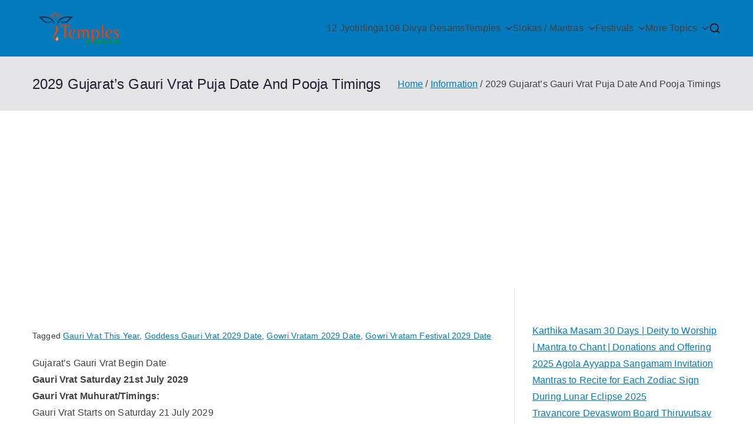

--- FILE ---
content_type: text/html; charset=UTF-8
request_url: https://templesinindiainfo.com/2029-gujarats-gauri-vrat-puja-date-and-pooja-timings/
body_size: 18085
content:

<!doctype html>
		<html lang="en-US">
		
	<head>
		
		<!-- Google Tag Manager -->
<script>(function(w,d,s,l,i){w[l]=w[l]||[];w[l].push({'gtm.start':
new Date().getTime(),event:'gtm.js'});var f=d.getElementsByTagName(s)[0],
j=d.createElement(s),dl=l!='dataLayer'?'&l='+l:'';j.async=true;j.src=
'https://www.googletagmanager.com/gtm.js?id='+i+dl;f.parentNode.insertBefore(j,f);
})(window,document,'script','dataLayer','GTM-NQ8RF7Q2');</script>
<!-- End Google Tag Manager -->



<!-- Google tag (gtag.js) -->
<script async src="https://www.googletagmanager.com/gtag/js?id=G-20FB3STXFB"></script>
<script>
  window.dataLayer = window.dataLayer || [];
  function gtag(){dataLayer.push(arguments);}
  gtag('js', new Date());

  gtag('config', 'G-20FB3STXFB');
</script>


<script async src="https://pagead2.googlesyndication.com/pagead/js/adsbygoogle.js?client=ca-pub-6871286948502409"
     crossorigin="anonymous"></script>

				<meta charset="UTF-8">
		<meta name="viewport" content="width=device-width, initial-scale=1">
		<link rel="profile" href="http://gmpg.org/xfn/11">
		
		<meta name='robots' content='index, follow, max-image-preview:large, max-snippet:-1, max-video-preview:-1' />

	<!-- This site is optimized with the Yoast SEO plugin v26.5 - https://yoast.com/wordpress/plugins/seo/ -->
	<title>2029 Gujarat&#039;s Gauri Vrat Puja Date And Pooja Timings - Templesinindiainfo</title>
	<link rel="canonical" href="https://templesinindiainfo.com/2029-gujarats-gauri-vrat-puja-date-and-pooja-timings/" />
	<meta property="og:locale" content="en_US" />
	<meta property="og:type" content="article" />
	<meta property="og:title" content="2029 Gujarat&#039;s Gauri Vrat Puja Date And Pooja Timings - Templesinindiainfo" />
	<meta property="og:description" content="Gujarat&#8217;s Gauri Vrat Begin Date Gauri Vrat Saturday 21st July 2029 Gauri Vrat Muhurat/Timings: Gauri Vrat Starts on Saturday 21 July 2029 Gauri Vrat Ends on Wednesday 25 July 2029 About Gauri Vrat: Gauri Vrat, mainly observed in Gujarat, is an important fasting dedicated to Goddess Parvati. The fasting during Gauri Puja is observed by [&hellip;]" />
	<meta property="og:url" content="https://templesinindiainfo.com/2029-gujarats-gauri-vrat-puja-date-and-pooja-timings/" />
	<meta property="og:site_name" content="Templesinindiainfo" />
	<meta property="article:published_time" content="2017-10-30T05:10:38+00:00" />
	<meta property="article:modified_time" content="2017-10-30T09:22:25+00:00" />
	<meta property="og:image" content="https://templesinindiainfo.com/wp-content/uploads/2017/10/Gauri-Vrat-Pujan.jpg" />
	<meta property="og:image:width" content="600" />
	<meta property="og:image:height" content="300" />
	<meta property="og:image:type" content="image/jpeg" />
	<meta name="author" content="Temples in India information" />
	<meta name="twitter:card" content="summary_large_image" />
	<meta name="twitter:label1" content="Written by" />
	<meta name="twitter:data1" content="Temples in India information" />
	<script type="application/ld+json" class="yoast-schema-graph">{"@context":"https://schema.org","@graph":[{"@type":"Article","@id":"https://templesinindiainfo.com/2029-gujarats-gauri-vrat-puja-date-and-pooja-timings/#article","isPartOf":{"@id":"https://templesinindiainfo.com/2029-gujarats-gauri-vrat-puja-date-and-pooja-timings/"},"author":{"name":"Temples in India information","@id":"https://templesinindiainfo.com/#/schema/person/2cff0f7b3d24e2165548455cb9b9f7de"},"headline":"2029 Gujarat&#8217;s Gauri Vrat Puja Date And Pooja Timings","datePublished":"2017-10-30T05:10:38+00:00","dateModified":"2017-10-30T09:22:25+00:00","mainEntityOfPage":{"@id":"https://templesinindiainfo.com/2029-gujarats-gauri-vrat-puja-date-and-pooja-timings/"},"wordCount":101,"commentCount":0,"publisher":{"@id":"https://templesinindiainfo.com/#organization"},"image":{"@id":"https://templesinindiainfo.com/2029-gujarats-gauri-vrat-puja-date-and-pooja-timings/#primaryimage"},"thumbnailUrl":"https://templesinindiainfo.com/wp-content/uploads/2017/10/Gauri-Vrat-Pujan.jpg","keywords":["Gauri Vrat This Year","Goddess Gauri Vrat 2029 Date","Gowri Vratam 2029 Date","Gowri Vratam Festival 2029 Date"],"articleSection":["Information"],"inLanguage":"en-US","potentialAction":[{"@type":"CommentAction","name":"Comment","target":["https://templesinindiainfo.com/2029-gujarats-gauri-vrat-puja-date-and-pooja-timings/#respond"]}]},{"@type":"WebPage","@id":"https://templesinindiainfo.com/2029-gujarats-gauri-vrat-puja-date-and-pooja-timings/","url":"https://templesinindiainfo.com/2029-gujarats-gauri-vrat-puja-date-and-pooja-timings/","name":"2029 Gujarat's Gauri Vrat Puja Date And Pooja Timings - Templesinindiainfo","isPartOf":{"@id":"https://templesinindiainfo.com/#website"},"primaryImageOfPage":{"@id":"https://templesinindiainfo.com/2029-gujarats-gauri-vrat-puja-date-and-pooja-timings/#primaryimage"},"image":{"@id":"https://templesinindiainfo.com/2029-gujarats-gauri-vrat-puja-date-and-pooja-timings/#primaryimage"},"thumbnailUrl":"https://templesinindiainfo.com/wp-content/uploads/2017/10/Gauri-Vrat-Pujan.jpg","datePublished":"2017-10-30T05:10:38+00:00","dateModified":"2017-10-30T09:22:25+00:00","breadcrumb":{"@id":"https://templesinindiainfo.com/2029-gujarats-gauri-vrat-puja-date-and-pooja-timings/#breadcrumb"},"inLanguage":"en-US","potentialAction":[{"@type":"ReadAction","target":["https://templesinindiainfo.com/2029-gujarats-gauri-vrat-puja-date-and-pooja-timings/"]}]},{"@type":"ImageObject","inLanguage":"en-US","@id":"https://templesinindiainfo.com/2029-gujarats-gauri-vrat-puja-date-and-pooja-timings/#primaryimage","url":"https://templesinindiainfo.com/wp-content/uploads/2017/10/Gauri-Vrat-Pujan.jpg","contentUrl":"https://templesinindiainfo.com/wp-content/uploads/2017/10/Gauri-Vrat-Pujan.jpg","width":600,"height":300,"caption":"Gauri Vrat Pujan"},{"@type":"BreadcrumbList","@id":"https://templesinindiainfo.com/2029-gujarats-gauri-vrat-puja-date-and-pooja-timings/#breadcrumb","itemListElement":[{"@type":"ListItem","position":1,"name":"Home","item":"https://templesinindiainfo.com/"},{"@type":"ListItem","position":2,"name":"2029 Gujarat&#8217;s Gauri Vrat Puja Date And Pooja Timings"}]},{"@type":"WebSite","@id":"https://templesinindiainfo.com/#website","url":"https://templesinindiainfo.com/","name":"Templesinindiainfo","description":"Best Spiritual Website","publisher":{"@id":"https://templesinindiainfo.com/#organization"},"potentialAction":[{"@type":"SearchAction","target":{"@type":"EntryPoint","urlTemplate":"https://templesinindiainfo.com/?s={search_term_string}"},"query-input":{"@type":"PropertyValueSpecification","valueRequired":true,"valueName":"search_term_string"}}],"inLanguage":"en-US"},{"@type":"Organization","@id":"https://templesinindiainfo.com/#organization","name":"Templesinindiainfo","url":"https://templesinindiainfo.com/","logo":{"@type":"ImageObject","inLanguage":"en-US","@id":"https://templesinindiainfo.com/#/schema/logo/image/","url":"https://templesinindiainfo.com/wp-content/uploads/2025/08/Templesinindiainfo-logo.png","contentUrl":"https://templesinindiainfo.com/wp-content/uploads/2025/08/Templesinindiainfo-logo.png","width":170,"height":60,"caption":"Templesinindiainfo"},"image":{"@id":"https://templesinindiainfo.com/#/schema/logo/image/"}},{"@type":"Person","@id":"https://templesinindiainfo.com/#/schema/person/2cff0f7b3d24e2165548455cb9b9f7de","name":"Temples in India information","url":"https://templesinindiainfo.com/author/admin/"}]}</script>
	<!-- / Yoast SEO plugin. -->


<link rel="alternate" title="oEmbed (JSON)" type="application/json+oembed" href="https://templesinindiainfo.com/wp-json/oembed/1.0/embed?url=https%3A%2F%2Ftemplesinindiainfo.com%2F2029-gujarats-gauri-vrat-puja-date-and-pooja-timings%2F" />
<link rel="alternate" title="oEmbed (XML)" type="text/xml+oembed" href="https://templesinindiainfo.com/wp-json/oembed/1.0/embed?url=https%3A%2F%2Ftemplesinindiainfo.com%2F2029-gujarats-gauri-vrat-puja-date-and-pooja-timings%2F&#038;format=xml" />
<style id='wp-img-auto-sizes-contain-inline-css' type='text/css'>
img:is([sizes=auto i],[sizes^="auto," i]){contain-intrinsic-size:3000px 1500px}
/*# sourceURL=wp-img-auto-sizes-contain-inline-css */
</style>

<style id='wp-emoji-styles-inline-css' type='text/css'>

	img.wp-smiley, img.emoji {
		display: inline !important;
		border: none !important;
		box-shadow: none !important;
		height: 1em !important;
		width: 1em !important;
		margin: 0 0.07em !important;
		vertical-align: -0.1em !important;
		background: none !important;
		padding: 0 !important;
	}
/*# sourceURL=wp-emoji-styles-inline-css */
</style>
<link rel='stylesheet' id='wp-block-library-css' href='https://templesinindiainfo.com/wp-includes/css/dist/block-library/style.min.css?ver=6.9' type='text/css' media='all' />
<style id='wp-block-latest-posts-inline-css' type='text/css'>
.wp-block-latest-posts{box-sizing:border-box}.wp-block-latest-posts.alignleft{margin-right:2em}.wp-block-latest-posts.alignright{margin-left:2em}.wp-block-latest-posts.wp-block-latest-posts__list{list-style:none}.wp-block-latest-posts.wp-block-latest-posts__list li{clear:both;overflow-wrap:break-word}.wp-block-latest-posts.is-grid{display:flex;flex-wrap:wrap}.wp-block-latest-posts.is-grid li{margin:0 1.25em 1.25em 0;width:100%}@media (min-width:600px){.wp-block-latest-posts.columns-2 li{width:calc(50% - .625em)}.wp-block-latest-posts.columns-2 li:nth-child(2n){margin-right:0}.wp-block-latest-posts.columns-3 li{width:calc(33.33333% - .83333em)}.wp-block-latest-posts.columns-3 li:nth-child(3n){margin-right:0}.wp-block-latest-posts.columns-4 li{width:calc(25% - .9375em)}.wp-block-latest-posts.columns-4 li:nth-child(4n){margin-right:0}.wp-block-latest-posts.columns-5 li{width:calc(20% - 1em)}.wp-block-latest-posts.columns-5 li:nth-child(5n){margin-right:0}.wp-block-latest-posts.columns-6 li{width:calc(16.66667% - 1.04167em)}.wp-block-latest-posts.columns-6 li:nth-child(6n){margin-right:0}}:root :where(.wp-block-latest-posts.is-grid){padding:0}:root :where(.wp-block-latest-posts.wp-block-latest-posts__list){padding-left:0}.wp-block-latest-posts__post-author,.wp-block-latest-posts__post-date{display:block;font-size:.8125em}.wp-block-latest-posts__post-excerpt,.wp-block-latest-posts__post-full-content{margin-bottom:1em;margin-top:.5em}.wp-block-latest-posts__featured-image a{display:inline-block}.wp-block-latest-posts__featured-image img{height:auto;max-width:100%;width:auto}.wp-block-latest-posts__featured-image.alignleft{float:left;margin-right:1em}.wp-block-latest-posts__featured-image.alignright{float:right;margin-left:1em}.wp-block-latest-posts__featured-image.aligncenter{margin-bottom:1em;text-align:center}
/*# sourceURL=https://templesinindiainfo.com/wp-includes/blocks/latest-posts/style.min.css */
</style>
<style id='global-styles-inline-css' type='text/css'>
:root{--wp--preset--aspect-ratio--square: 1;--wp--preset--aspect-ratio--4-3: 4/3;--wp--preset--aspect-ratio--3-4: 3/4;--wp--preset--aspect-ratio--3-2: 3/2;--wp--preset--aspect-ratio--2-3: 2/3;--wp--preset--aspect-ratio--16-9: 16/9;--wp--preset--aspect-ratio--9-16: 9/16;--wp--preset--color--black: #000000;--wp--preset--color--cyan-bluish-gray: #abb8c3;--wp--preset--color--white: #ffffff;--wp--preset--color--pale-pink: #f78da7;--wp--preset--color--vivid-red: #cf2e2e;--wp--preset--color--luminous-vivid-orange: #ff6900;--wp--preset--color--luminous-vivid-amber: #fcb900;--wp--preset--color--light-green-cyan: #7bdcb5;--wp--preset--color--vivid-green-cyan: #00d084;--wp--preset--color--pale-cyan-blue: #8ed1fc;--wp--preset--color--vivid-cyan-blue: #0693e3;--wp--preset--color--vivid-purple: #9b51e0;--wp--preset--color--zakra-color-1: #027ABB;--wp--preset--color--zakra-color-2: #015EA0;--wp--preset--color--zakra-color-3: #FFFFFF;--wp--preset--color--zakra-color-4: #F6FEFC;--wp--preset--color--zakra-color-5: #181818;--wp--preset--color--zakra-color-6: #1F1F32;--wp--preset--color--zakra-color-7: #3F3F46;--wp--preset--color--zakra-color-8: #FFFFFF;--wp--preset--color--zakra-color-9: #E4E4E7;--wp--preset--gradient--vivid-cyan-blue-to-vivid-purple: linear-gradient(135deg,rgb(6,147,227) 0%,rgb(155,81,224) 100%);--wp--preset--gradient--light-green-cyan-to-vivid-green-cyan: linear-gradient(135deg,rgb(122,220,180) 0%,rgb(0,208,130) 100%);--wp--preset--gradient--luminous-vivid-amber-to-luminous-vivid-orange: linear-gradient(135deg,rgb(252,185,0) 0%,rgb(255,105,0) 100%);--wp--preset--gradient--luminous-vivid-orange-to-vivid-red: linear-gradient(135deg,rgb(255,105,0) 0%,rgb(207,46,46) 100%);--wp--preset--gradient--very-light-gray-to-cyan-bluish-gray: linear-gradient(135deg,rgb(238,238,238) 0%,rgb(169,184,195) 100%);--wp--preset--gradient--cool-to-warm-spectrum: linear-gradient(135deg,rgb(74,234,220) 0%,rgb(151,120,209) 20%,rgb(207,42,186) 40%,rgb(238,44,130) 60%,rgb(251,105,98) 80%,rgb(254,248,76) 100%);--wp--preset--gradient--blush-light-purple: linear-gradient(135deg,rgb(255,206,236) 0%,rgb(152,150,240) 100%);--wp--preset--gradient--blush-bordeaux: linear-gradient(135deg,rgb(254,205,165) 0%,rgb(254,45,45) 50%,rgb(107,0,62) 100%);--wp--preset--gradient--luminous-dusk: linear-gradient(135deg,rgb(255,203,112) 0%,rgb(199,81,192) 50%,rgb(65,88,208) 100%);--wp--preset--gradient--pale-ocean: linear-gradient(135deg,rgb(255,245,203) 0%,rgb(182,227,212) 50%,rgb(51,167,181) 100%);--wp--preset--gradient--electric-grass: linear-gradient(135deg,rgb(202,248,128) 0%,rgb(113,206,126) 100%);--wp--preset--gradient--midnight: linear-gradient(135deg,rgb(2,3,129) 0%,rgb(40,116,252) 100%);--wp--preset--font-size--small: 13px;--wp--preset--font-size--medium: 20px;--wp--preset--font-size--large: 36px;--wp--preset--font-size--x-large: 42px;--wp--preset--spacing--20: 0.44rem;--wp--preset--spacing--30: 0.67rem;--wp--preset--spacing--40: 1rem;--wp--preset--spacing--50: 1.5rem;--wp--preset--spacing--60: 2.25rem;--wp--preset--spacing--70: 3.38rem;--wp--preset--spacing--80: 5.06rem;--wp--preset--shadow--natural: 6px 6px 9px rgba(0, 0, 0, 0.2);--wp--preset--shadow--deep: 12px 12px 50px rgba(0, 0, 0, 0.4);--wp--preset--shadow--sharp: 6px 6px 0px rgba(0, 0, 0, 0.2);--wp--preset--shadow--outlined: 6px 6px 0px -3px rgb(255, 255, 255), 6px 6px rgb(0, 0, 0);--wp--preset--shadow--crisp: 6px 6px 0px rgb(0, 0, 0);}:root { --wp--style--global--content-size: 760px;--wp--style--global--wide-size: 1160px; }:where(body) { margin: 0; }.wp-site-blocks > .alignleft { float: left; margin-right: 2em; }.wp-site-blocks > .alignright { float: right; margin-left: 2em; }.wp-site-blocks > .aligncenter { justify-content: center; margin-left: auto; margin-right: auto; }:where(.wp-site-blocks) > * { margin-block-start: 24px; margin-block-end: 0; }:where(.wp-site-blocks) > :first-child { margin-block-start: 0; }:where(.wp-site-blocks) > :last-child { margin-block-end: 0; }:root { --wp--style--block-gap: 24px; }:root :where(.is-layout-flow) > :first-child{margin-block-start: 0;}:root :where(.is-layout-flow) > :last-child{margin-block-end: 0;}:root :where(.is-layout-flow) > *{margin-block-start: 24px;margin-block-end: 0;}:root :where(.is-layout-constrained) > :first-child{margin-block-start: 0;}:root :where(.is-layout-constrained) > :last-child{margin-block-end: 0;}:root :where(.is-layout-constrained) > *{margin-block-start: 24px;margin-block-end: 0;}:root :where(.is-layout-flex){gap: 24px;}:root :where(.is-layout-grid){gap: 24px;}.is-layout-flow > .alignleft{float: left;margin-inline-start: 0;margin-inline-end: 2em;}.is-layout-flow > .alignright{float: right;margin-inline-start: 2em;margin-inline-end: 0;}.is-layout-flow > .aligncenter{margin-left: auto !important;margin-right: auto !important;}.is-layout-constrained > .alignleft{float: left;margin-inline-start: 0;margin-inline-end: 2em;}.is-layout-constrained > .alignright{float: right;margin-inline-start: 2em;margin-inline-end: 0;}.is-layout-constrained > .aligncenter{margin-left: auto !important;margin-right: auto !important;}.is-layout-constrained > :where(:not(.alignleft):not(.alignright):not(.alignfull)){max-width: var(--wp--style--global--content-size);margin-left: auto !important;margin-right: auto !important;}.is-layout-constrained > .alignwide{max-width: var(--wp--style--global--wide-size);}body .is-layout-flex{display: flex;}.is-layout-flex{flex-wrap: wrap;align-items: center;}.is-layout-flex > :is(*, div){margin: 0;}body .is-layout-grid{display: grid;}.is-layout-grid > :is(*, div){margin: 0;}body{padding-top: 0px;padding-right: 0px;padding-bottom: 0px;padding-left: 0px;}a:where(:not(.wp-element-button)){text-decoration: underline;}:root :where(.wp-element-button, .wp-block-button__link){background-color: #32373c;border-width: 0;color: #fff;font-family: inherit;font-size: inherit;font-style: inherit;font-weight: inherit;letter-spacing: inherit;line-height: inherit;padding-top: calc(0.667em + 2px);padding-right: calc(1.333em + 2px);padding-bottom: calc(0.667em + 2px);padding-left: calc(1.333em + 2px);text-decoration: none;text-transform: inherit;}.has-black-color{color: var(--wp--preset--color--black) !important;}.has-cyan-bluish-gray-color{color: var(--wp--preset--color--cyan-bluish-gray) !important;}.has-white-color{color: var(--wp--preset--color--white) !important;}.has-pale-pink-color{color: var(--wp--preset--color--pale-pink) !important;}.has-vivid-red-color{color: var(--wp--preset--color--vivid-red) !important;}.has-luminous-vivid-orange-color{color: var(--wp--preset--color--luminous-vivid-orange) !important;}.has-luminous-vivid-amber-color{color: var(--wp--preset--color--luminous-vivid-amber) !important;}.has-light-green-cyan-color{color: var(--wp--preset--color--light-green-cyan) !important;}.has-vivid-green-cyan-color{color: var(--wp--preset--color--vivid-green-cyan) !important;}.has-pale-cyan-blue-color{color: var(--wp--preset--color--pale-cyan-blue) !important;}.has-vivid-cyan-blue-color{color: var(--wp--preset--color--vivid-cyan-blue) !important;}.has-vivid-purple-color{color: var(--wp--preset--color--vivid-purple) !important;}.has-zakra-color-1-color{color: var(--wp--preset--color--zakra-color-1) !important;}.has-zakra-color-2-color{color: var(--wp--preset--color--zakra-color-2) !important;}.has-zakra-color-3-color{color: var(--wp--preset--color--zakra-color-3) !important;}.has-zakra-color-4-color{color: var(--wp--preset--color--zakra-color-4) !important;}.has-zakra-color-5-color{color: var(--wp--preset--color--zakra-color-5) !important;}.has-zakra-color-6-color{color: var(--wp--preset--color--zakra-color-6) !important;}.has-zakra-color-7-color{color: var(--wp--preset--color--zakra-color-7) !important;}.has-zakra-color-8-color{color: var(--wp--preset--color--zakra-color-8) !important;}.has-zakra-color-9-color{color: var(--wp--preset--color--zakra-color-9) !important;}.has-black-background-color{background-color: var(--wp--preset--color--black) !important;}.has-cyan-bluish-gray-background-color{background-color: var(--wp--preset--color--cyan-bluish-gray) !important;}.has-white-background-color{background-color: var(--wp--preset--color--white) !important;}.has-pale-pink-background-color{background-color: var(--wp--preset--color--pale-pink) !important;}.has-vivid-red-background-color{background-color: var(--wp--preset--color--vivid-red) !important;}.has-luminous-vivid-orange-background-color{background-color: var(--wp--preset--color--luminous-vivid-orange) !important;}.has-luminous-vivid-amber-background-color{background-color: var(--wp--preset--color--luminous-vivid-amber) !important;}.has-light-green-cyan-background-color{background-color: var(--wp--preset--color--light-green-cyan) !important;}.has-vivid-green-cyan-background-color{background-color: var(--wp--preset--color--vivid-green-cyan) !important;}.has-pale-cyan-blue-background-color{background-color: var(--wp--preset--color--pale-cyan-blue) !important;}.has-vivid-cyan-blue-background-color{background-color: var(--wp--preset--color--vivid-cyan-blue) !important;}.has-vivid-purple-background-color{background-color: var(--wp--preset--color--vivid-purple) !important;}.has-zakra-color-1-background-color{background-color: var(--wp--preset--color--zakra-color-1) !important;}.has-zakra-color-2-background-color{background-color: var(--wp--preset--color--zakra-color-2) !important;}.has-zakra-color-3-background-color{background-color: var(--wp--preset--color--zakra-color-3) !important;}.has-zakra-color-4-background-color{background-color: var(--wp--preset--color--zakra-color-4) !important;}.has-zakra-color-5-background-color{background-color: var(--wp--preset--color--zakra-color-5) !important;}.has-zakra-color-6-background-color{background-color: var(--wp--preset--color--zakra-color-6) !important;}.has-zakra-color-7-background-color{background-color: var(--wp--preset--color--zakra-color-7) !important;}.has-zakra-color-8-background-color{background-color: var(--wp--preset--color--zakra-color-8) !important;}.has-zakra-color-9-background-color{background-color: var(--wp--preset--color--zakra-color-9) !important;}.has-black-border-color{border-color: var(--wp--preset--color--black) !important;}.has-cyan-bluish-gray-border-color{border-color: var(--wp--preset--color--cyan-bluish-gray) !important;}.has-white-border-color{border-color: var(--wp--preset--color--white) !important;}.has-pale-pink-border-color{border-color: var(--wp--preset--color--pale-pink) !important;}.has-vivid-red-border-color{border-color: var(--wp--preset--color--vivid-red) !important;}.has-luminous-vivid-orange-border-color{border-color: var(--wp--preset--color--luminous-vivid-orange) !important;}.has-luminous-vivid-amber-border-color{border-color: var(--wp--preset--color--luminous-vivid-amber) !important;}.has-light-green-cyan-border-color{border-color: var(--wp--preset--color--light-green-cyan) !important;}.has-vivid-green-cyan-border-color{border-color: var(--wp--preset--color--vivid-green-cyan) !important;}.has-pale-cyan-blue-border-color{border-color: var(--wp--preset--color--pale-cyan-blue) !important;}.has-vivid-cyan-blue-border-color{border-color: var(--wp--preset--color--vivid-cyan-blue) !important;}.has-vivid-purple-border-color{border-color: var(--wp--preset--color--vivid-purple) !important;}.has-zakra-color-1-border-color{border-color: var(--wp--preset--color--zakra-color-1) !important;}.has-zakra-color-2-border-color{border-color: var(--wp--preset--color--zakra-color-2) !important;}.has-zakra-color-3-border-color{border-color: var(--wp--preset--color--zakra-color-3) !important;}.has-zakra-color-4-border-color{border-color: var(--wp--preset--color--zakra-color-4) !important;}.has-zakra-color-5-border-color{border-color: var(--wp--preset--color--zakra-color-5) !important;}.has-zakra-color-6-border-color{border-color: var(--wp--preset--color--zakra-color-6) !important;}.has-zakra-color-7-border-color{border-color: var(--wp--preset--color--zakra-color-7) !important;}.has-zakra-color-8-border-color{border-color: var(--wp--preset--color--zakra-color-8) !important;}.has-zakra-color-9-border-color{border-color: var(--wp--preset--color--zakra-color-9) !important;}.has-vivid-cyan-blue-to-vivid-purple-gradient-background{background: var(--wp--preset--gradient--vivid-cyan-blue-to-vivid-purple) !important;}.has-light-green-cyan-to-vivid-green-cyan-gradient-background{background: var(--wp--preset--gradient--light-green-cyan-to-vivid-green-cyan) !important;}.has-luminous-vivid-amber-to-luminous-vivid-orange-gradient-background{background: var(--wp--preset--gradient--luminous-vivid-amber-to-luminous-vivid-orange) !important;}.has-luminous-vivid-orange-to-vivid-red-gradient-background{background: var(--wp--preset--gradient--luminous-vivid-orange-to-vivid-red) !important;}.has-very-light-gray-to-cyan-bluish-gray-gradient-background{background: var(--wp--preset--gradient--very-light-gray-to-cyan-bluish-gray) !important;}.has-cool-to-warm-spectrum-gradient-background{background: var(--wp--preset--gradient--cool-to-warm-spectrum) !important;}.has-blush-light-purple-gradient-background{background: var(--wp--preset--gradient--blush-light-purple) !important;}.has-blush-bordeaux-gradient-background{background: var(--wp--preset--gradient--blush-bordeaux) !important;}.has-luminous-dusk-gradient-background{background: var(--wp--preset--gradient--luminous-dusk) !important;}.has-pale-ocean-gradient-background{background: var(--wp--preset--gradient--pale-ocean) !important;}.has-electric-grass-gradient-background{background: var(--wp--preset--gradient--electric-grass) !important;}.has-midnight-gradient-background{background: var(--wp--preset--gradient--midnight) !important;}.has-small-font-size{font-size: var(--wp--preset--font-size--small) !important;}.has-medium-font-size{font-size: var(--wp--preset--font-size--medium) !important;}.has-large-font-size{font-size: var(--wp--preset--font-size--large) !important;}.has-x-large-font-size{font-size: var(--wp--preset--font-size--x-large) !important;}
/*# sourceURL=global-styles-inline-css */
</style>

<link rel='stylesheet' id='uag-style-29914-css' href='https://templesinindiainfo.com/wp-content/uploads/uag-plugin/assets/30000/uag-css-29914.css?ver=1765119280' type='text/css' media='all' />
<link rel='stylesheet' id='font-awesome-all-css' href='https://templesinindiainfo.com/wp-content/themes/zakra/inc/customizer/customind/assets/fontawesome/v6/css/all.min.css?ver=6.2.4' type='text/css' media='all' />
<link rel='stylesheet' id='zakra-style-css' href='https://templesinindiainfo.com/wp-content/themes/zakra/style.css?ver=4.2.0' type='text/css' media='all' />
<style id='zakra-style-inline-css' type='text/css'>
.zak-header-builder .zak-header-top-row{background-color:#18181B;}.zak-header-builder .zak-header-top-row{color:#FF0000;}.zak-header-builder .zak-header-main-row{background-color:#027ABB;}.zak-header-builder .zak-main-nav{border-bottom-color:#e9ecef;}.zak-header-builder .zak-secondary-nav{border-bottom-color:#e9ecef;}.zak-header-builder .zak-tertiary-menu{border-bottom-color:#e9ecef;}.zak-header-builder .zak-header-buttons .zak-header-button .zak-button{background-color:#027abb;}.zak-footer-builder .zak-bottom-row{height:px;}.zak-footer-builder .zak-footer-bottom-row .zak-container{max-width:px;}.zak-footer-builder .zak-footer-bottom-row{background-color:#535400;}.zak-footer-builder .zak-footer-bottom-row{padding-top:24px;padding-right:0px;padding-bottom:24px;padding-left:0px;}.zak-footer-builder .zak-footer-bottom-row{border-color:#3F3F46;}.zak-mobile-menu a{font-family:Default;font-weight:400;}.zak-header-builder .site-branding .custom-logo-link img{width:160px;}.zak-footer-builder .zak-footer-bottom-row{color:#fafafa;}.zak-header-builder, .zak-header-sticky-wrapper .sticky-header{border-color:#E4E4E7;}.zak-header-builder{background-color:#ff7a00;background-size:contain;}.zak-footer-builder .zak-footer-main-row ul li{border-bottom-color:#e9ecef;}.zak-header-builder .zak-mobile-menu a{font-family:Default;font-weight:400;}:root{--top-grid-columns: 4;
			--main-grid-columns: 4;
			--bottom-grid-columns: 1;
			} .zak-footer-builder .zak-bottom-row{justify-items: center;} .zak-footer-builder .zak-footer-main-row .zak-footer-col{flex-direction: column;}.zak-footer-builder .zak-footer-top-row .zak-footer-col{flex-direction: column;}.zak-footer-builder .zak-copyright{text-align: left;}.zak-footer-builder .zak-footer-nav{display: flex; justify-content: center;}.zak-footer-builder .zak-footer-nav-2{display: flex; justify-content: left;}.zak-footer-builder .zak-html-1{text-align: center;}.zak-footer-builder .zak-html-2{text-align: center;}.zak-footer-builder .footer-social-icons{text-align: ;}.zak-footer-builder .widget-footer-sidebar-1{text-align: ;}.zak-footer-builder .widget-footer-sidebar-2{text-align: ;}.zak-footer-builder .widget-footer-sidebar-3{text-align: ;}.zak-footer-builder .widget-footer-sidebar-4{text-align: ;}.zak-footer-builder .widget-footer-bar-col-1-sidebar{text-align: ;}.zak-footer-builder .widget-footer-bar-col-2-sidebar{text-align: ;} :root{--zakra-color-1: #027ABB;--zakra-color-2: #015EA0;--zakra-color-3: #FFFFFF;--zakra-color-4: #F6FEFC;--zakra-color-5: #181818;--zakra-color-6: #1F1F32;--zakra-color-7: #3F3F46;--zakra-color-8: #FFFFFF;--zakra-color-9: #E4E4E7;}@media screen and (min-width: 768px) {.zak-primary{width:70%;}}a:hover, a:focus,
				.zak-primary-nav ul li:hover > a,
				.zak-primary-nav ul .current_page_item > a,
				.zak-entry-summary a,
				.zak-entry-meta a, .zak-post-content .zak-entry-footer a:hover,
				.pagebuilder-content a, .zak-style-2 .zak-entry-meta span,
				.zak-style-2 .zak-entry-meta a,
				.entry-title:hover a,
				.zak-breadcrumbs .trail-items a,
				.breadcrumbs .trail-items a,
				.entry-content a,
				.edit-link a,
				.zak-footer-bar a:hover,
				.widget li a,
				#comments .comment-content a,
				#comments .reply,
				button:hover,
				.zak-button:hover,
				.zak-entry-footer .edit-link a,
				.zak-header-action .yith-wcwl-items-count .yith-wcwl-icon span,
				.pagebuilder-content a, .zak-entry-footer a,
				.zak-header-buttons .zak-header-button--2 .zak-button,
				.zak-header-buttons .zak-header-button .zak-button:hover,
				.woocommerce-cart .coupon button.button{color:#027abb;}.zak-post-content .entry-button:hover .zak-icon,
				.zak-error-404 .zak-button:hover svg,
				.zak-style-2 .zak-entry-meta span .zak-icon,
				.entry-button .zak-icon{fill:#027abb;}blockquote, .wp-block-quote,
				button, input[type="button"],
				input[type="reset"],
				input[type="submit"],
				.wp-block-button .wp-block-button__link,
				blockquote.has-text-align-right, .wp-block-quote.has-text-align-right,
				button:hover,
				.wp-block-button .wp-block-button__link:hover,
				.zak-button:hover,
				.zak-header-buttons .zak-header-button .zak-button,
				.zak-header-buttons .zak-header-button.zak-header-button--2 .zak-button,
				.zak-header-buttons .zak-header-button .zak-button:hover,
				.woocommerce-cart .coupon button.button,
				.woocommerce-cart .actions > button.button{border-color:#027abb;}.zak-primary-nav.zak-layout-1-style-2 > ul > li.current_page_item > a::before,
				.zak-primary-nav.zak-layout-1-style-2 > ul a:hover::before,
				.zak-primary-nav.zak-layout-1-style-2 > ul > li.current-menu-item > a::before,
				.zak-primary-nav.zak-layout-1-style-3 > ul > li.current_page_item > a::before,
				.zak-primary-nav.zak-layout-1-style-3 > ul > li.current-menu-item > a::before,
				.zak-primary-nav.zak-layout-1-style-4 > ul > li.current_page_item > a::before,
				.zak-primary-nav.zak-layout-1-style-4 > ul > li.current-menu-item > a::before,
				.zak-scroll-to-top:hover, button, input[type="button"], input[type="reset"],
				input[type="submit"], .zak-header-buttons .zak-header-button--1 .zak-button,
				.wp-block-button .wp-block-button__link,
				.zak-menu-item-cart .cart-page-link .count,
				.widget .wp-block-heading::before,
				#comments .comments-title::before,
				#comments .comment-reply-title::before,
				.widget .widget-title::before,
				.zak-footer-builder .zak-footer-main-row .widget .wp-block-heading::before,
				.zak-footer-builder .zak-footer-top-row .widget .wp-block-heading::before,
				.zak-footer-builder .zak-footer-bottom-row .widget .wp-block-heading::before,
				.zak-footer-builder .zak-footer-main-row .widget .widget-title::before,
				.zak-footer-builder .zak-footer-top-row .widget .widget-title::before,
				.zak-footer-builder .zak-footer-bottom-row .widget .widget-title::before,
				.woocommerce-cart .actions .coupon button.button:hover,
				.woocommerce-cart .actions > button.button,
				.woocommerce-cart .actions > button.button:hover{background-color:#027abb;}button, input[type="button"],
				input[type="reset"],
				input[type="submit"],
				.wp-block-button .wp-block-button__link,
				.zak-button{border-color:#027abb;background-color:#027abb;}body, .woocommerce-ordering select{color:#3F3F46;}.zak-header, .zak-post, .zak-secondary, .zak-footer-bar, .zak-primary-nav .sub-menu, .zak-primary-nav .sub-menu li, .posts-navigation, #comments, .post-navigation, blockquote, .wp-block-quote, .zak-posts .zak-post, .zak-content-area--boxed .widget{border-color:#E4E4E7;}hr .zak-container--separate, {background-color:#E4E4E7;}.entry-content a{color:#027abb;}.zak-entry-footer a:hover,
				.entry-button:hover,
				.zak-entry-footer a:hover,
				.entry-content a:hover,
				.pagebuilder-content a:hover, .pagebuilder-content a:hover{color:#1e7ba6;}.entry-button:hover .zak-icon{fill:#1e7ba6;}.zak-content{background-size:contain;}button, input[type="button"], input[type="reset"], input[type="submit"], #infinite-handle span, .wp-block-button .wp-block-button__link{background-color:#027abb;}.zak-header .zak-top-bar{background-size:contain;}.zak-header-buttons .zak-header-button.zak-header-button--1 .zak-button{background-color:#027abb;}.zak-header .main-navigation{border-bottom-color:#e9ecef;}.zak-page-header, .zak-container--separate .zak-page-header{background-position:center center;background-size:contain;}.zak-page-header .breadcrumb-trail ul li a:hover {color:#027abb;}.zak-footer .zak-footer-cols, .zak-footer .zak-footer-cols p{color:#D4D4D8;}.zak-footer-cols{border-top-color:#e9ecef;}.zak-footer-cols ul li{border-bottom-color:#e9ecef;}.zak-footer-bar{color:#fafafa;}.zak-footer-bar{border-top-color:#3f3f46;}.zak-scroll-to-top{background-color:#f4b700;}.zak-scroll-to-top:hover{background-color:#d67b00;}.zak-scroll-to-top{color:#ff0000;}.zak-scroll-to-top .zak-icon{fill:#ff0000;}:root {--e-global-color-zakracolor1: #027ABB;--e-global-color-zakracolor2: #015EA0;--e-global-color-zakracolor3: #FFFFFF;--e-global-color-zakracolor4: #F6FEFC;--e-global-color-zakracolor5: #181818;--e-global-color-zakracolor6: #1F1F32;--e-global-color-zakracolor7: #3F3F46;--e-global-color-zakracolor8: #FFFFFF;--e-global-color-zakracolor9: #E4E4E7;}
/*# sourceURL=zakra-style-inline-css */
</style>
<link rel="https://api.w.org/" href="https://templesinindiainfo.com/wp-json/" /><link rel="alternate" title="JSON" type="application/json" href="https://templesinindiainfo.com/wp-json/wp/v2/posts/29914" /><link rel="pingback" href="https://templesinindiainfo.com/xmlrpc.php">
		<style type="text/css">
			            .site-title {
                position: absolute;
                clip: rect(1px, 1px, 1px, 1px);
            }

			
			            .site-description {
                position: absolute;
                clip: rect(1px, 1px, 1px, 1px);
            }

					</style>

		<link rel="icon" href="https://templesinindiainfo.com/wp-content/uploads/2024/07/Templesinindiainfo-Icon.png" sizes="32x32" />
<link rel="icon" href="https://templesinindiainfo.com/wp-content/uploads/2024/07/Templesinindiainfo-Icon.png" sizes="192x192" />
<link rel="apple-touch-icon" href="https://templesinindiainfo.com/wp-content/uploads/2024/07/Templesinindiainfo-Icon.png" />
<meta name="msapplication-TileImage" content="https://templesinindiainfo.com/wp-content/uploads/2024/07/Templesinindiainfo-Icon.png" />

	</head>

<body class="wp-singular post-template-default single single-post postid-29914 single-format-standard wp-custom-logo wp-theme-zakra zak-site-layout--contained zak-site-layout--right zak-container--wide zak-content-area--bordered has-page-header has-breadcrumbs">
 <!-- Google Tag Manager (noscript) -->
<noscript><iframe src="https://www.googletagmanager.com/ns.html?id=GTM-NQ8RF7Q2"
height="0" width="0" style="display:none;visibility:hidden"></iframe></noscript>
<!-- End Google Tag Manager (noscript) -->

		<div id="page" class="zak-site">
				<a class="skip-link screen-reader-text" href="#zak-content">Skip to content</a>
		
<header id="zak-masthead" class="zak-header-builder zak-layout-1 zak-layout-1-style-1"><div class="zak-row zak-desktop-row zak-main-header"><div class="zak-header-main-row"><div class="zak-container"><div class="zak-main-row"><div class="zak-header-left-col">
<div class="site-branding">
	<a href="https://templesinindiainfo.com/" class="custom-logo-link" rel="home"><img width="170" height="60" src="https://templesinindiainfo.com/wp-content/uploads/2025/08/Templesinindiainfo-logo.png" class="custom-logo" alt="Templesinindiainfo-logo" decoding="async" srcset="https://templesinindiainfo.com/wp-content/uploads/2025/08/Templesinindiainfo-logo.png 1x, https://templesinindiainfo.com/wp-content/uploads/2025/08/Templesinindiainfo-logo.png 2x" /></a>	<div class="site-info-wrap">
		
		<p class="site-title ">
		<a href="https://templesinindiainfo.com/" rel="home">Templesinindiainfo</a>
	</p>


			<p class="site-description ">Best Spiritual Website</p>
		</div>
</div><!-- .site-branding -->
</div><div class="zak-header-center-col"></div><div class="zak-header-right-col">
<nav id="zak-primary-nav" class="zak-main-nav main-navigation zak-primary-nav zak-layout-1 zak-layout-1-style-1">
	<ul id="zak-primary-menu" class="zak-primary-menu"><li id="menu-item-89328" class="menu-item menu-item-type-taxonomy menu-item-object-category menu-item-89328"><a href="https://templesinindiainfo.com/category/12-jyotirlinga/">12 Jyotirlinga</a></li>
<li id="menu-item-89327" class="menu-item menu-item-type-taxonomy menu-item-object-category menu-item-89327"><a href="https://templesinindiainfo.com/category/108-divya-desams/">108 Divya Desams</a></li>
<li id="menu-item-8382" class="menu-item menu-item-type- menu-item-object- menu-item-has-children menu-item-8382"><a>Temples<span role="button" tabindex="0" class="zak-submenu-toggle" onkeypress=""><svg class="zak-icon zak-dropdown-icon" xmlns="http://www.w3.org/2000/svg" xml:space="preserve" viewBox="0 0 24 24"><path d="M12 17.5c-.3 0-.5-.1-.7-.3l-9-9c-.4-.4-.4-1 0-1.4s1-.4 1.4 0l8.3 8.3 8.3-8.3c.4-.4 1-.4 1.4 0s.4 1 0 1.4l-9 9c-.2.2-.4.3-.7.3z"/></svg></span></a>
<ul class="sub-menu">
	<li id="menu-item-126980" class="menu-item menu-item-type-taxonomy menu-item-object-category menu-item-126980"><a href="https://templesinindiainfo.com/category/ayyappa-temples/">Ayyappa Temples</a></li>
	<li id="menu-item-126981" class="menu-item menu-item-type-taxonomy menu-item-object-category menu-item-126981"><a href="https://templesinindiainfo.com/category/baps-temples/">BAPS Temples</a></li>
	<li id="menu-item-126988" class="menu-item menu-item-type-taxonomy menu-item-object-category menu-item-126988"><a href="https://templesinindiainfo.com/category/murugan-temples/">Murugan Temples</a></li>
	<li id="menu-item-126990" class="menu-item menu-item-type-taxonomy menu-item-object-category menu-item-126990"><a href="https://templesinindiainfo.com/category/sakthi-temples/">Sakthi Temples</a></li>
	<li id="menu-item-126989" class="menu-item menu-item-type-taxonomy menu-item-object-category menu-item-126989"><a href="https://templesinindiainfo.com/category/saibaba-temples/">Saibaba Temples</a></li>
	<li id="menu-item-126985" class="menu-item menu-item-type-taxonomy menu-item-object-category menu-item-126985"><a href="https://templesinindiainfo.com/category/shaneswara-temple/">Shaneswara Temple</a></li>
	<li id="menu-item-126986" class="menu-item menu-item-type-taxonomy menu-item-object-category menu-item-126986"><a href="https://templesinindiainfo.com/category/lord-shiva-temples/">Shiva Temples</a></li>
	<li id="menu-item-126982" class="menu-item menu-item-type-taxonomy menu-item-object-category menu-item-has-children menu-item-126982"><a href="https://templesinindiainfo.com/category/vaishnava-temples/">Vaishnava Temples<span role="button" tabindex="0" class="zak-submenu-toggle" onkeypress=""><svg class="zak-icon zak-dropdown-icon" xmlns="http://www.w3.org/2000/svg" xml:space="preserve" viewBox="0 0 24 24"><path d="M12 17.5c-.3 0-.5-.1-.7-.3l-9-9c-.4-.4-.4-1 0-1.4s1-.4 1.4 0l8.3 8.3 8.3-8.3c.4-.4 1-.4 1.4 0s.4 1 0 1.4l-9 9c-.2.2-.4.3-.7.3z"/></svg></span></a>
	<ul class="sub-menu">
		<li id="menu-item-126983" class="menu-item menu-item-type-taxonomy menu-item-object-category menu-item-126983"><a href="https://templesinindiainfo.com/category/vaishnava-temples/venkateswara-temples/">Venkateswara Temples</a></li>
		<li id="menu-item-126984" class="menu-item menu-item-type-taxonomy menu-item-object-category menu-item-126984"><a href="https://templesinindiainfo.com/category/vaishnava-temples/sri-vishnu-temples/">Vishnu Temples</a></li>
		<li id="menu-item-126991" class="menu-item menu-item-type-taxonomy menu-item-object-category menu-item-126991"><a href="https://templesinindiainfo.com/category/vaishnava-temples/narasimhaswamy-temples/">Narasimhaswamy Temples</a></li>
		<li id="menu-item-126992" class="menu-item menu-item-type-taxonomy menu-item-object-category menu-item-126992"><a href="https://templesinindiainfo.com/category/vaishnava-temples/rama-temples/">Rama Temples</a></li>
	</ul>
</li>
</ul>
</li>
<li id="menu-item-89152" class="menu-item menu-item-type-custom menu-item-object-custom menu-item-has-children menu-item-89152"><a href="#">Slokas / Mantras<span role="button" tabindex="0" class="zak-submenu-toggle" onkeypress=""><svg class="zak-icon zak-dropdown-icon" xmlns="http://www.w3.org/2000/svg" xml:space="preserve" viewBox="0 0 24 24"><path d="M12 17.5c-.3 0-.5-.1-.7-.3l-9-9c-.4-.4-.4-1 0-1.4s1-.4 1.4 0l8.3 8.3 8.3-8.3c.4-.4 1-.4 1.4 0s.4 1 0 1.4l-9 9c-.2.2-.4.3-.7.3z"/></svg></span></a>
<ul class="sub-menu">
	<li id="menu-item-89127" class="menu-item menu-item-type-taxonomy menu-item-object-category menu-item-89127"><a href="https://templesinindiainfo.com/category/hindu-mantras/ashtaka/">Ashtaka</a></li>
	<li id="menu-item-89125" class="menu-item menu-item-type-taxonomy menu-item-object-category menu-item-89125"><a href="https://templesinindiainfo.com/category/hindu-mantras/aarti/">Aarti</a></li>
	<li id="menu-item-89126" class="menu-item menu-item-type-taxonomy menu-item-object-category menu-item-89126"><a href="https://templesinindiainfo.com/category/hindu-mantras/annamayya-keerthana/">Annamayya Keerthana</a></li>
	<li id="menu-item-89128" class="menu-item menu-item-type-taxonomy menu-item-object-category menu-item-89128"><a href="https://templesinindiainfo.com/category/hindu-mantras/ashtottara-shatanama/">Ashtottara Shatanama</a></li>
	<li id="menu-item-89130" class="menu-item menu-item-type-taxonomy menu-item-object-category menu-item-89130"><a href="https://templesinindiainfo.com/category/hindu-mantras/ayyappa-stotram/">Ayyappa Stotram</a></li>
	<li id="menu-item-89145" class="menu-item menu-item-type-taxonomy menu-item-object-category menu-item-89145"><a href="https://templesinindiainfo.com/category/hindu-mantras/slokas-mantras-songs/">Slokas</a></li>
	<li id="menu-item-89134" class="menu-item menu-item-type-taxonomy menu-item-object-category menu-item-89134"><a href="https://templesinindiainfo.com/category/hindu-mantras/durga-stotram/">Durga Stotram</a></li>
	<li id="menu-item-89136" class="menu-item menu-item-type-taxonomy menu-item-object-category menu-item-89136"><a href="https://templesinindiainfo.com/category/hindu-mantras/ganesh-stotram/">Ganesh Stotram</a></li>
	<li id="menu-item-89138" class="menu-item menu-item-type-taxonomy menu-item-object-category menu-item-89138"><a href="https://templesinindiainfo.com/category/hindu-mantras/hanuman-stotras/">Hanuman Stotras</a></li>
	<li id="menu-item-89141" class="menu-item menu-item-type-taxonomy menu-item-object-category menu-item-89141"><a href="https://templesinindiainfo.com/category/hindu-mantras/lakshmi-stotram/">Lakshmi Stotram</a></li>
	<li id="menu-item-89143" class="menu-item menu-item-type-taxonomy menu-item-object-category menu-item-89143"><a href="https://templesinindiainfo.com/category/hindu-mantras/navagraha-mantras/">Navagraha Mantras</a></li>
	<li id="menu-item-89144" class="menu-item menu-item-type-taxonomy menu-item-object-category menu-item-89144"><a href="https://templesinindiainfo.com/category/hindu-mantras/shiva-stotram/">Shiva Stotram</a></li>
	<li id="menu-item-89147" class="menu-item menu-item-type-taxonomy menu-item-object-category menu-item-89147"><a href="https://templesinindiainfo.com/category/hindu-mantras/sri-vishnu-stotram/sri-rama-stotram/">Sri Rama Stotram</a></li>
	<li id="menu-item-89148" class="menu-item menu-item-type-taxonomy menu-item-object-category menu-item-89148"><a href="https://templesinindiainfo.com/category/hindu-mantras/subramanya-stotram/">Subramanya Stotram</a></li>
	<li id="menu-item-89151" class="menu-item menu-item-type-taxonomy menu-item-object-category menu-item-89151"><a href="https://templesinindiainfo.com/category/hindu-mantras/sri-vishnu-stotram/">Vishnu Stotram</a></li>
</ul>
</li>
<li id="menu-item-13275" class="menu-item menu-item-type- menu-item-object- menu-item-has-children menu-item-13275"><a>Festivals<span role="button" tabindex="0" class="zak-submenu-toggle" onkeypress=""><svg class="zak-icon zak-dropdown-icon" xmlns="http://www.w3.org/2000/svg" xml:space="preserve" viewBox="0 0 24 24"><path d="M12 17.5c-.3 0-.5-.1-.7-.3l-9-9c-.4-.4-.4-1 0-1.4s1-.4 1.4 0l8.3 8.3 8.3-8.3c.4-.4 1-.4 1.4 0s.4 1 0 1.4l-9 9c-.2.2-.4.3-.7.3z"/></svg></span></a>
<ul class="sub-menu">
	<li id="menu-item-135285" class="menu-item menu-item-type-taxonomy menu-item-object-category menu-item-135285"><a href="https://templesinindiainfo.com/category/hindu-festivals/durga-puja-pooja/">Durga Puja / Pooja</a></li>
	<li id="menu-item-135286" class="menu-item menu-item-type-taxonomy menu-item-object-category menu-item-135286"><a href="https://templesinindiainfo.com/category/hindu-festivals/ganesh-chaturthi/">Ganesh Chaturthi</a></li>
	<li id="menu-item-135287" class="menu-item menu-item-type-taxonomy menu-item-object-category menu-item-135287"><a href="https://templesinindiainfo.com/category/hindu-festivals/krishna-janmashtami/">Krishna Janmashtami</a></li>
	<li id="menu-item-135288" class="menu-item menu-item-type-taxonomy menu-item-object-category menu-item-135288"><a href="https://templesinindiainfo.com/category/hindu-festivals/raksha-bandhan-rakhi/">Raksha Bandhan / Rakhi</a></li>
	<li id="menu-item-135289" class="menu-item menu-item-type-taxonomy menu-item-object-category menu-item-135289"><a href="https://templesinindiainfo.com/category/hindu-festivals/sri-rama-navami/">Sri Rama Navami</a></li>
	<li id="menu-item-135290" class="menu-item menu-item-type-taxonomy menu-item-object-category menu-item-135290"><a href="https://templesinindiainfo.com/category/hindu-festivals/ugadi/">Ugadi</a></li>
</ul>
</li>
<li id="menu-item-19182" class="menu-item menu-item-type- menu-item-object- menu-item-has-children menu-item-19182"><a>More Topics<span role="button" tabindex="0" class="zak-submenu-toggle" onkeypress=""><svg class="zak-icon zak-dropdown-icon" xmlns="http://www.w3.org/2000/svg" xml:space="preserve" viewBox="0 0 24 24"><path d="M12 17.5c-.3 0-.5-.1-.7-.3l-9-9c-.4-.4-.4-1 0-1.4s1-.4 1.4 0l8.3 8.3 8.3-8.3c.4-.4 1-.4 1.4 0s.4 1 0 1.4l-9 9c-.2.2-.4.3-.7.3z"/></svg></span></a>
<ul class="sub-menu">
	<li id="menu-item-89329" class="menu-item menu-item-type-taxonomy menu-item-object-category menu-item-89329"><a href="https://templesinindiainfo.com/category/hindu-events/">Hindu Events</a></li>
</ul>
</li>
</ul></nav><!-- #zak-primary-nav -->


<div class="zak-header-action zak-header-search">
	<a href="#" class="zak-header-search__toggle">
		<svg class="zak-icon zakra-icon--magnifying-glass" xmlns="http://www.w3.org/2000/svg" viewBox="0 0 24 24"><path d="M21 22c-.3 0-.5-.1-.7-.3L16.6 18c-1.5 1.2-3.5 2-5.6 2-5 0-9-4-9-9s4-9 9-9 9 4 9 9c0 2.1-.7 4.1-2 5.6l3.7 3.7c.4.4.4 1 0 1.4-.2.2-.4.3-.7.3zM11 4c-3.9 0-7 3.1-7 7s3.1 7 7 7c1.9 0 3.6-.8 4.9-2 0 0 0-.1.1-.1s0 0 .1-.1c1.2-1.3 2-3 2-4.9C18 7.1 14.9 4 11 4z" /></svg>	</a>
	
<div class="zak-search-container">
<form role="search" method="get" class="zak-search-form" action="https://templesinindiainfo.com/">
	<label class="zak-search-field-label">
		<div class="zak-icon--search">

			<svg class="zak-icon zakra-icon--magnifying-glass" xmlns="http://www.w3.org/2000/svg" viewBox="0 0 24 24"><path d="M21 22c-.3 0-.5-.1-.7-.3L16.6 18c-1.5 1.2-3.5 2-5.6 2-5 0-9-4-9-9s4-9 9-9 9 4 9 9c0 2.1-.7 4.1-2 5.6l3.7 3.7c.4.4.4 1 0 1.4-.2.2-.4.3-.7.3zM11 4c-3.9 0-7 3.1-7 7s3.1 7 7 7c1.9 0 3.6-.8 4.9-2 0 0 0-.1.1-.1s0 0 .1-.1c1.2-1.3 2-3 2-4.9C18 7.1 14.9 4 11 4z" /></svg>
		</div>

		<span class="screen-reader-text">Search for:</span>

		<input type="search"
				class="zak-search-field"
				placeholder="Type &amp; hit Enter &hellip;"
				value=""
				name="s"
				title="Search for:"
		>
	</label>

	<input type="submit" class="zak-search-submit"
			value="Search" />

	</form>
<button class="zak-icon--close" role="button">
</button>
</div>
</div>
</div></div></div></div></div><div class="zak-row zak-mobile-row"><div class="zak-header-main-row"><div class="zak-container"><div class="zak-main-row"><div class="zak-header-left-col">
<div class="site-branding">
	<a href="https://templesinindiainfo.com/" class="custom-logo-link" rel="home"><img width="170" height="60" src="https://templesinindiainfo.com/wp-content/uploads/2025/08/Templesinindiainfo-logo.png" class="custom-logo" alt="Templesinindiainfo-logo" decoding="async" srcset="https://templesinindiainfo.com/wp-content/uploads/2025/08/Templesinindiainfo-logo.png 1x, https://templesinindiainfo.com/wp-content/uploads/2025/08/Templesinindiainfo-logo.png 2x" /></a>	<div class="site-info-wrap">
		
		<p class="site-title ">
		<a href="https://templesinindiainfo.com/" rel="home">Templesinindiainfo</a>
	</p>


			<p class="site-description ">Best Spiritual Website</p>
		</div>
</div><!-- .site-branding -->
</div><div class="zak-header-center-col"></div><div class="zak-header-right-col">

<div class="zak-toggle-menu "

	>

	
	<button class="zak-menu-toggle"
			aria-label="Primary Menu" >

		<svg class="zak-icon zakra-icon--bars" xmlns="http://www.w3.org/2000/svg" viewBox="0 0 24 24"><path d="M21 19H3a1 1 0 0 1 0-2h18a1 1 0 0 1 0 2Zm0-6H3a1 1 0 0 1 0-2h18a1 1 0 0 1 0 2Zm0-6H3a1 1 0 0 1 0-2h18a1 1 0 0 1 0 2Z" /></svg>
	</button> <!-- /.zak-menu-toggle -->

	<nav id="zak-mobile-nav" class="zak-main-nav zak-mobile-nav"

		>

		<div class="zak-mobile-nav__header">
			
<div class="zak-search-container">
<form role="search" method="get" class="zak-search-form" action="https://templesinindiainfo.com/">
	<label class="zak-search-field-label">
		<div class="zak-icon--search">

			<svg class="zak-icon zakra-icon--magnifying-glass" xmlns="http://www.w3.org/2000/svg" viewBox="0 0 24 24"><path d="M21 22c-.3 0-.5-.1-.7-.3L16.6 18c-1.5 1.2-3.5 2-5.6 2-5 0-9-4-9-9s4-9 9-9 9 4 9 9c0 2.1-.7 4.1-2 5.6l3.7 3.7c.4.4.4 1 0 1.4-.2.2-.4.3-.7.3zM11 4c-3.9 0-7 3.1-7 7s3.1 7 7 7c1.9 0 3.6-.8 4.9-2 0 0 0-.1.1-.1s0 0 .1-.1c1.2-1.3 2-3 2-4.9C18 7.1 14.9 4 11 4z" /></svg>
		</div>

		<span class="screen-reader-text">Search for:</span>

		<input type="search"
				class="zak-search-field"
				placeholder="Type &amp; hit Enter &hellip;"
				value=""
				name="s"
				title="Search for:"
		>
	</label>

	<input type="submit" class="zak-search-submit"
			value="Search" />

	</form>
<button class="zak-icon--close" role="button">
</button>
</div>
			<!-- Mobile nav close icon. -->
			<button id="zak-mobile-nav-close" class="zak-mobile-nav-close" aria-label="Close Button">
				<svg class="zak-icon zakra-icon--x-mark" xmlns="http://www.w3.org/2000/svg" viewBox="0 0 24 24"><path d="m14 12 7.6-7.6c.6-.6.6-1.5 0-2-.6-.6-1.5-.6-2 0L12 10 4.4 2.4c-.6-.6-1.5-.6-2 0s-.6 1.5 0 2L10 12l-7.6 7.6c-.6.6-.6 1.5 0 2 .3.3.6.4 1 .4s.7-.1 1-.4L12 14l7.6 7.6c.3.3.6.4 1 .4s.7-.1 1-.4c.6-.6.6-1.5 0-2L14 12z" /></svg>			</button>
		</div> <!-- /.zak-mobile-nav__header -->
			<div class="zak-mobile-header-row"><ul id="zak-mobile-menu" class="zak-mobile-menu"><li class=""><a href="https://templesinindiainfo.com/about-us/">About US</a></li>
<li class=""><a href="https://templesinindiainfo.com/add-a-temple/">Add a Temple</a></li>
<li class=""><a href="https://templesinindiainfo.com/contact/">Contact US</a></li>
<li class=""><a href="https://templesinindiainfo.com/privacy-policy/">Privacy Policy</a></li>
<li class=""><a href="https://templesinindiainfo.com/terms-and-conditions/">Terms and Conditions</a></li>
</ul></div>	</nav> <!-- /#zak-mobile-nav-->

</div> <!-- /.zak-toggle-menu -->
</div></div></div></div></div></header>


<div class="zak-page-header zak-style-1">
	<div class="zak-container">
		<div class="zak-row">
					<div class="zak-page-header__title">
			<h1 class="zak-page-title">

				2029 Gujarat&#8217;s Gauri Vrat Puja Date And Pooja Timings
			</h1>

		</div>
				<div class="zak-breadcrumbs">

			<nav role="navigation" aria-label="Breadcrumbs" class="breadcrumb-trail breadcrumbs" itemprop="breadcrumb"><ul class="trail-items" itemscope itemtype="http://schema.org/BreadcrumbList"><meta name="numberOfItems" content="3" /><meta name="itemListOrder" content="Ascending" /><li itemprop="itemListElement" itemscope itemtype="http://schema.org/ListItem" class="trail-item"><a href="https://templesinindiainfo.com/" rel="home" itemprop="item"><span itemprop="name">Home</span></a><meta itemprop="position" content="1" /></li><li itemprop="itemListElement" itemscope itemtype="http://schema.org/ListItem" class="trail-item"><a href="https://templesinindiainfo.com/category/information/" itemprop="item"><span itemprop="name">Information</span></a><meta itemprop="position" content="2" /></li><li class="trail-item trail-end"><span>2029 Gujarat&#8217;s Gauri Vrat Puja Date And Pooja Timings</span></li></ul></nav>
		</div> <!-- /.zak-breadcrumbs -->
				</div> <!-- /.zak-row-->
	</div> <!-- /.zak-container-->
</div>
<!-- /.page-header -->

		<div id="zak-content" class="zak-content">
					<div class="zak-container">
				<div class="zak-row">
		
	<main id="zak-primary" class="zak-primary">
		
		
<article id="post-29914" class="zak-style-1 post-29914 post type-post status-publish format-standard has-post-thumbnail hentry category-information tag-gauri-vrat-this-year tag-goddess-gauri-vrat-2029-date tag-gowri-vratam-2029-date tag-gowri-vratam-festival-2029-date zakra-single-article zakra-article-post">
	
	<div class="zak-post-content">
	<header class="zak-entry-header">
			</header> <!-- .zak-entry-header -->
	<div class="zak-entry-meta">
		<span class="zak-tags-links">Tagged <a href="https://templesinindiainfo.com/tag/gauri-vrat-this-year/" rel="tag">Gauri Vrat This Year</a>, <a href="https://templesinindiainfo.com/tag/goddess-gauri-vrat-2029-date/" rel="tag">Goddess Gauri Vrat 2029 Date</a>, <a href="https://templesinindiainfo.com/tag/gowri-vratam-2029-date/" rel="tag">Gowri Vratam 2029 Date</a>, <a href="https://templesinindiainfo.com/tag/gowri-vratam-festival-2029-date/" rel="tag">Gowri Vratam Festival 2029 Date</a></span>	</div> <!-- .zak-entry-meta -->

<div class="entry-content">
	<p>Gujarat&#8217;s Gauri Vrat Begin Date<br />
<strong>Gauri Vrat Saturday 21st July 2029</strong><br />
<strong> Gauri Vrat Muhurat/Timings:</strong><br />
Gauri Vrat Starts on Saturday 21 July 2029<br />
Gauri Vrat Ends on Wednesday 25 July 2029</p>
<p><img fetchpriority="high" decoding="async" src="https://templesinindiainfo.com/wp-content/uploads/2017/10/Gauri-Vrat-Pujan.jpg" alt="Gauri Vrat Pujan" width="600" height="300" class="aligncenter size-full wp-image-29901" srcset="https://templesinindiainfo.com/wp-content/uploads/2017/10/Gauri-Vrat-Pujan.jpg 600w, https://templesinindiainfo.com/wp-content/uploads/2017/10/Gauri-Vrat-Pujan-300x150.jpg 300w" sizes="(max-width: 600px) 100vw, 600px" /></p>
<p><strong>About Gauri Vrat:</strong><br />
Gauri Vrat, mainly observed in Gujarat, is an important fasting dedicated to Goddess Parvati. The fasting during Gauri Puja is observed by unmarried girls to get good husband.</p>
<p>Gauri Vrat, also known as Morakat Vrat, is a 5-day fast observed in the month of Ashadha, which begins on the Shukla Paksha Ekadashi and ends on Purnima day, the day of Guru Purnima. </p>
<div class="extra-hatom"><span class="entry-title">2029 Gujarat&#8217;s Gauri Vrat Puja Date And Pooja Timings</span></div></div><!-- .entry-content -->

	</article><!-- #post-29914 -->


	<nav class="navigation post-navigation" aria-label="Posts">
		<h2 class="screen-reader-text">Post navigation</h2>
		<div class="nav-links"><div class="nav-previous"><a href="https://templesinindiainfo.com/2028-gujarats-gauri-vrat-puja-date-and-pooja-timings/" rel="prev">2028 Gujarat&#8217;s Gauri Vrat Puja Date And Pooja Timings</a></div><div class="nav-next"><a href="https://templesinindiainfo.com/2030-gujarats-gauri-vrat-puja-date-and-pooja-timings/" rel="next">2030 Gujarat&#8217;s Gauri Vrat Puja Date And Pooja Timings</a></div></div>
	</nav>
<div id="comments" class="comments-area">

		<div id="respond" class="comment-respond">
		<h3 id="reply-title" class="comment-reply-title">Leave a Reply <small><a rel="nofollow" id="cancel-comment-reply-link" href="/2029-gujarats-gauri-vrat-puja-date-and-pooja-timings/#respond" style="display:none;">Cancel reply</a></small></h3><form action="https://templesinindiainfo.com/wp-comments-post.php" method="post" id="commentform" class="comment-form"><p class="comment-notes"><span id="email-notes">Your email address will not be published.</span> <span class="required-field-message">Required fields are marked <span class="required">*</span></span></p><p class="comment-form-comment"><label for="comment">Comment <span class="required">*</span></label> <textarea id="comment" name="comment" cols="45" rows="8" maxlength="65525" required></textarea></p><p class="comment-form-author"><label for="author">Name <span class="required">*</span></label> <input id="author" name="author" type="text" value="" size="30" maxlength="245" autocomplete="name" required /></p>
<p class="comment-form-email"><label for="email">Email <span class="required">*</span></label> <input id="email" name="email" type="email" value="" size="30" maxlength="100" aria-describedby="email-notes" autocomplete="email" required /></p>
<p class="comment-form-cookies-consent"><input id="wp-comment-cookies-consent" name="wp-comment-cookies-consent" type="checkbox" value="yes" /> <label for="wp-comment-cookies-consent">Save my name, email, and website in this browser for the next time I comment.</label></p>
<p class="form-submit"><input name="submit" type="submit" id="submit" class="submit" value="Post Comment" /> <input type='hidden' name='comment_post_ID' value='29914' id='comment_post_ID' />
<input type='hidden' name='comment_parent' id='comment_parent' value='0' />
</p><p style="display: none;"><input type="hidden" id="akismet_comment_nonce" name="akismet_comment_nonce" value="31ff16a9fd" /></p><p style="display: none !important;" class="akismet-fields-container" data-prefix="ak_"><label>&#916;<textarea name="ak_hp_textarea" cols="45" rows="8" maxlength="100"></textarea></label><input type="hidden" id="ak_js_1" name="ak_js" value="139"/><script>document.getElementById( "ak_js_1" ).setAttribute( "value", ( new Date() ).getTime() );</script></p></form>	</div><!-- #respond -->
	
</div><!-- #comments -->

			</main><!-- /.zak-primary -->


<aside id="zak-secondary" class="zak-secondary ">
		<section id="block-21" class="widget widget-sidebar-right widget_block widget_recent_entries"><ul class="wp-block-latest-posts__list wp-block-latest-posts"><li><a class="wp-block-latest-posts__post-title" href="https://templesinindiainfo.com/karthika-masam-30-days-deity-to-worship-mantra-to-chant-donations-and-offering/">Karthika Masam 30 Days | Deity to Worship | Mantra to Chant | Donations and Offering</a></li>
<li><a class="wp-block-latest-posts__post-title" href="https://templesinindiainfo.com/2025-agola-ayyappa-sangamam-invitation/">2025 Agola Ayyappa Sangamam Invitation</a></li>
<li><a class="wp-block-latest-posts__post-title" href="https://templesinindiainfo.com/mantras-to-recite-for-each-zodiac-sign-during-lunar-eclipse-2025/">Mantras to Recite for Each Zodiac Sign During Lunar Eclipse 2025</a></li>
<li><a class="wp-block-latest-posts__post-title" href="https://templesinindiainfo.com/travancore-devaswom-board-thiruvutsav-2025-schedule/">Travancore Devaswom Board Thiruvutsav 2025 Schedule</a></li>
<li><a class="wp-block-latest-posts__post-title" href="https://templesinindiainfo.com/ayodhya-ram-mandir-7-days-schedule-ritual/">Ayodhya Ram Mandir 7 Days Schedule &#8211; Ritual</a></li>
</ul></section>
</aside><!-- .zak-secondary -->

					</div> <!-- /.row -->
			</div> <!-- /.zak-container-->
		</div> <!-- /#zak-content-->
		
	<footer id="zak-footer" class="zak-footer zak-footer-builder"><div class="zak-row zak-footer-desktop-row"><div class="zak-footer-bottom-row" ><div class="zak-container" ><div class="zak-bottom-row"><div class="zak-footer-col zak-footer-bottom-1-col">
<nav id="zak-footer-nav-2" class="zak-footer-nav-2">
	<ul id="zak-footer-menu-2" class="zak-footer-menu-2"><li id="menu-item-134592" class="menu-item menu-item-type-post_type menu-item-object-page menu-item-134592"><a href="https://templesinindiainfo.com/about-us/">About US</a></li>
<li id="menu-item-134594" class="menu-item menu-item-type-post_type menu-item-object-page menu-item-134594"><a href="https://templesinindiainfo.com/add-a-temple/">Add a Temple</a></li>
<li id="menu-item-134596" class="menu-item menu-item-type-post_type menu-item-object-page menu-item-134596"><a href="https://templesinindiainfo.com/terms-and-conditions/">Terms and Conditions</a></li>
<li id="menu-item-134595" class="menu-item menu-item-type-post_type menu-item-object-page menu-item-134595"><a href="https://templesinindiainfo.com/privacy-policy/">Privacy Policy</a></li>
<li id="menu-item-134593" class="menu-item menu-item-type-post_type menu-item-object-page menu-item-134593"><a href="https://templesinindiainfo.com/contact/">Contact US</a></li>
</ul></nav><!-- #zak-footer-nav -->
<div class="zak-copyright"><p>Copyright © 2025 <a href="https://templesinindiainfo.com/" title="Templesinindiainfo">Templesinindiainfo</a>. </p></div></div></div></div></div></div></footer>	
	
		</div><!-- #page -->
		
<a href="#" id="zak-scroll-to-top" class="zak-scroll-to-top">
	
		<svg class="zak-icon zakra-icon--chevron-up" xmlns="http://www.w3.org/2000/svg" viewBox="0 0 24 24"><path d="M21 17.5c-.3 0-.5-.1-.7-.3L12 8.9l-8.3 8.3c-.4.4-1 .4-1.4 0s-.4-1 0-1.4l9-9c.4-.4 1-.4 1.4 0l9 9c.4.4.4 1 0 1.4-.2.2-.4.3-.7.3z" /></svg>		<span class="screen-reader-text">Scroll to top</span>

	
</a>

<div class="zak-overlay-wrapper"></div>

<script type="speculationrules">
{"prefetch":[{"source":"document","where":{"and":[{"href_matches":"/*"},{"not":{"href_matches":["/wp-*.php","/wp-admin/*","/wp-content/uploads/*","/wp-content/*","/wp-content/plugins/*","/wp-content/themes/zakra/*","/*\\?(.+)"]}},{"not":{"selector_matches":"a[rel~=\"nofollow\"]"}},{"not":{"selector_matches":".no-prefetch, .no-prefetch a"}}]},"eagerness":"conservative"}]}
</script>
<script type="text/javascript" src="https://templesinindiainfo.com/wp-content/plugins/ultimate-addons-for-gutenberg/assets/js/tabs.min.js?ver=2.19.17" id="uagb-tabs-js-js"></script>
<script type="text/javascript" src="https://templesinindiainfo.com/wp-content/uploads/uag-plugin/assets/30000/uag-js-29914.js?ver=1765119280" id="uag-script-29914-js"></script>
<script type="text/javascript" src="https://templesinindiainfo.com/wp-content/themes/zakra/assets/js/navigation.min.js?ver=4.2.0" id="zakra-navigation-js"></script>
<script type="text/javascript" src="https://templesinindiainfo.com/wp-content/themes/zakra/assets/js/skip-link-focus-fix.min.js?ver=4.2.0" id="zakra-skip-link-focus-fix-js"></script>
<script type="text/javascript" src="https://templesinindiainfo.com/wp-content/themes/zakra/assets/js/zakra-custom.min.js?ver=4.2.0" id="zakra-custom-js"></script>
<script type="text/javascript" src="https://templesinindiainfo.com/wp-includes/js/comment-reply.min.js?ver=6.9" id="comment-reply-js" async="async" data-wp-strategy="async" fetchpriority="low"></script>
<script defer type="text/javascript" src="https://templesinindiainfo.com/wp-content/plugins/akismet/_inc/akismet-frontend.js?ver=1765119271" id="akismet-frontend-js"></script>
<script id="wp-emoji-settings" type="application/json">
{"baseUrl":"https://s.w.org/images/core/emoji/17.0.2/72x72/","ext":".png","svgUrl":"https://s.w.org/images/core/emoji/17.0.2/svg/","svgExt":".svg","source":{"concatemoji":"https://templesinindiainfo.com/wp-includes/js/wp-emoji-release.min.js?ver=6.9"}}
</script>
<script type="module">
/* <![CDATA[ */
/*! This file is auto-generated */
const a=JSON.parse(document.getElementById("wp-emoji-settings").textContent),o=(window._wpemojiSettings=a,"wpEmojiSettingsSupports"),s=["flag","emoji"];function i(e){try{var t={supportTests:e,timestamp:(new Date).valueOf()};sessionStorage.setItem(o,JSON.stringify(t))}catch(e){}}function c(e,t,n){e.clearRect(0,0,e.canvas.width,e.canvas.height),e.fillText(t,0,0);t=new Uint32Array(e.getImageData(0,0,e.canvas.width,e.canvas.height).data);e.clearRect(0,0,e.canvas.width,e.canvas.height),e.fillText(n,0,0);const a=new Uint32Array(e.getImageData(0,0,e.canvas.width,e.canvas.height).data);return t.every((e,t)=>e===a[t])}function p(e,t){e.clearRect(0,0,e.canvas.width,e.canvas.height),e.fillText(t,0,0);var n=e.getImageData(16,16,1,1);for(let e=0;e<n.data.length;e++)if(0!==n.data[e])return!1;return!0}function u(e,t,n,a){switch(t){case"flag":return n(e,"\ud83c\udff3\ufe0f\u200d\u26a7\ufe0f","\ud83c\udff3\ufe0f\u200b\u26a7\ufe0f")?!1:!n(e,"\ud83c\udde8\ud83c\uddf6","\ud83c\udde8\u200b\ud83c\uddf6")&&!n(e,"\ud83c\udff4\udb40\udc67\udb40\udc62\udb40\udc65\udb40\udc6e\udb40\udc67\udb40\udc7f","\ud83c\udff4\u200b\udb40\udc67\u200b\udb40\udc62\u200b\udb40\udc65\u200b\udb40\udc6e\u200b\udb40\udc67\u200b\udb40\udc7f");case"emoji":return!a(e,"\ud83e\u1fac8")}return!1}function f(e,t,n,a){let r;const o=(r="undefined"!=typeof WorkerGlobalScope&&self instanceof WorkerGlobalScope?new OffscreenCanvas(300,150):document.createElement("canvas")).getContext("2d",{willReadFrequently:!0}),s=(o.textBaseline="top",o.font="600 32px Arial",{});return e.forEach(e=>{s[e]=t(o,e,n,a)}),s}function r(e){var t=document.createElement("script");t.src=e,t.defer=!0,document.head.appendChild(t)}a.supports={everything:!0,everythingExceptFlag:!0},new Promise(t=>{let n=function(){try{var e=JSON.parse(sessionStorage.getItem(o));if("object"==typeof e&&"number"==typeof e.timestamp&&(new Date).valueOf()<e.timestamp+604800&&"object"==typeof e.supportTests)return e.supportTests}catch(e){}return null}();if(!n){if("undefined"!=typeof Worker&&"undefined"!=typeof OffscreenCanvas&&"undefined"!=typeof URL&&URL.createObjectURL&&"undefined"!=typeof Blob)try{var e="postMessage("+f.toString()+"("+[JSON.stringify(s),u.toString(),c.toString(),p.toString()].join(",")+"));",a=new Blob([e],{type:"text/javascript"});const r=new Worker(URL.createObjectURL(a),{name:"wpTestEmojiSupports"});return void(r.onmessage=e=>{i(n=e.data),r.terminate(),t(n)})}catch(e){}i(n=f(s,u,c,p))}t(n)}).then(e=>{for(const n in e)a.supports[n]=e[n],a.supports.everything=a.supports.everything&&a.supports[n],"flag"!==n&&(a.supports.everythingExceptFlag=a.supports.everythingExceptFlag&&a.supports[n]);var t;a.supports.everythingExceptFlag=a.supports.everythingExceptFlag&&!a.supports.flag,a.supports.everything||((t=a.source||{}).concatemoji?r(t.concatemoji):t.wpemoji&&t.twemoji&&(r(t.twemoji),r(t.wpemoji)))});
//# sourceURL=https://templesinindiainfo.com/wp-includes/js/wp-emoji-loader.min.js
/* ]]> */
</script>

</body>
</html>


<!-- Page cached by LiteSpeed Cache 7.6.2 on 2025-12-24 09:43:12 -->

--- FILE ---
content_type: text/html; charset=utf-8
request_url: https://www.google.com/recaptcha/api2/aframe
body_size: 247
content:
<!DOCTYPE HTML><html><head><meta http-equiv="content-type" content="text/html; charset=UTF-8"></head><body><script nonce="4cr_7Sn0ukeOT26rEj17ag">/** Anti-fraud and anti-abuse applications only. See google.com/recaptcha */ try{var clients={'sodar':'https://pagead2.googlesyndication.com/pagead/sodar?'};window.addEventListener("message",function(a){try{if(a.source===window.parent){var b=JSON.parse(a.data);var c=clients[b['id']];if(c){var d=document.createElement('img');d.src=c+b['params']+'&rc='+(localStorage.getItem("rc::a")?sessionStorage.getItem("rc::b"):"");window.document.body.appendChild(d);sessionStorage.setItem("rc::e",parseInt(sessionStorage.getItem("rc::e")||0)+1);localStorage.setItem("rc::h",'1766550025584');}}}catch(b){}});window.parent.postMessage("_grecaptcha_ready", "*");}catch(b){}</script></body></html>

--- FILE ---
content_type: application/x-javascript
request_url: https://templesinindiainfo.com/wp-content/uploads/uag-plugin/assets/30000/uag-js-29914.js?ver=1765119280
body_size: -44
content:
document.addEventListener("DOMContentLoaded", function(){ window.addEventListener( 'load', function() {
	UAGBTabs.init( '.uagb-block-affb40fb' );
	UAGBTabs.anchorTabId( '.uagb-block-affb40fb' );
});
window.addEventListener( 'hashchange', function() {
	UAGBTabs.anchorTabId( '.uagb-block-affb40fb' );
}, false );
 });